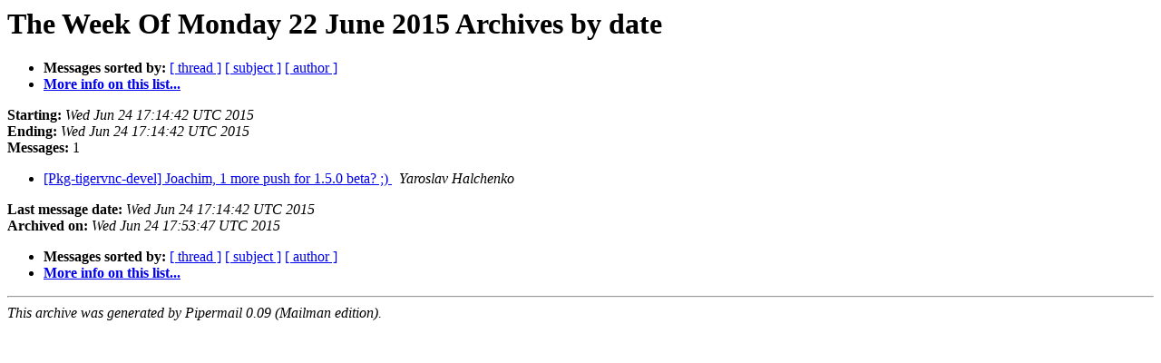

--- FILE ---
content_type: text/html
request_url: https://alioth-lists.debian.net/pipermail/pkg-tigervnc-devel/Week-of-Mon-20150622/date.html
body_size: 733
content:
<!DOCTYPE HTML PUBLIC "-//W3C//DTD HTML 4.01 Transitional//EN">
<HTML>
  <HEAD>
     <title>The Pkg-tigervnc-devel The Week Of Monday 22 June 2015 Archive by date</title>
     <META NAME="robots" CONTENT="noindex,follow">
     <META http-equiv="Content-Type" content="text/html; charset=us-ascii">
  </HEAD>
  <BODY BGCOLOR="#ffffff">
      <a name="start"></A>
      <h1>The Week Of Monday 22 June 2015 Archives by date</h1>
      <ul>
         <li> <b>Messages sorted by:</b>
	        <a href="thread.html#start">[ thread ]</a>
		<a href="subject.html#start">[ subject ]</a>
		<a href="author.html#start">[ author ]</a>
		

	     <li><b><a href="https://alioth-lists.debian.net/cgi-bin/mailman/listinfo/pkg-tigervnc-devel">More info on this list...
                    </a></b></li>
      </ul>
      <p><b>Starting:</b> <i>Wed Jun 24 17:14:42 UTC 2015</i><br>
         <b>Ending:</b> <i>Wed Jun 24 17:14:42 UTC 2015</i><br>
         <b>Messages:</b> 1<p>
     <ul>

<LI><A HREF="000420.html">[Pkg-tigervnc-devel] Joachim, 1 more push for 1.5.0 beta? ;)
</A><A NAME="420">&nbsp;</A>
<I>Yaroslav Halchenko
</I>

    </ul>
    <p>
      <a name="end"><b>Last message date:</b></a> 
       <i>Wed Jun 24 17:14:42 UTC 2015</i><br>
    <b>Archived on:</b> <i>Wed Jun 24 17:53:47 UTC 2015</i>
    <p>
   <ul>
         <li> <b>Messages sorted by:</b>
	        <a href="thread.html#start">[ thread ]</a>
		<a href="subject.html#start">[ subject ]</a>
		<a href="author.html#start">[ author ]</a>
		
	     <li><b><a href="https://alioth-lists.debian.net/cgi-bin/mailman/listinfo/pkg-tigervnc-devel">More info on this list...
                    </a></b></li>
     </ul>
     <p>
     <hr>
     <i>This archive was generated by
     Pipermail 0.09 (Mailman edition).</i>
  </BODY>
</HTML>

